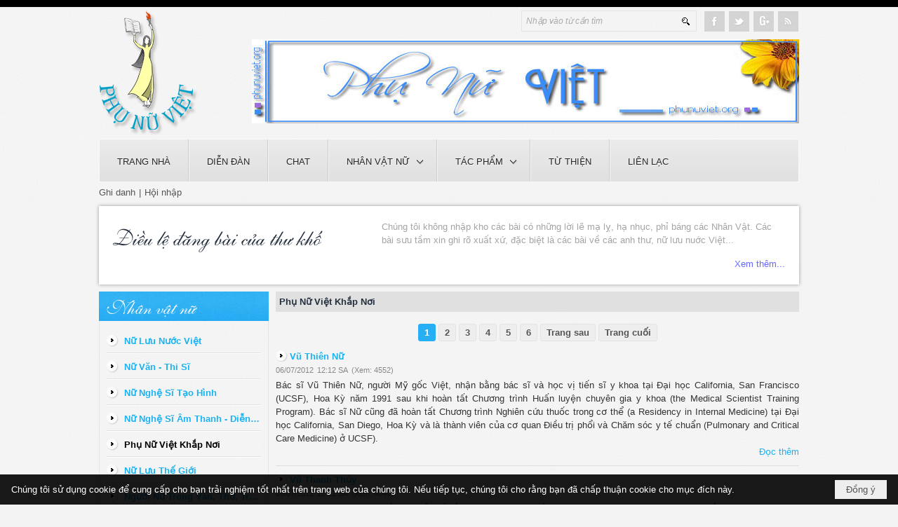

--- FILE ---
content_type: text/html; charset=utf-8
request_url: https://phunuviet.org/p112/phu-nu-viet-khap-noi
body_size: 11301
content:
<!DOCTYPE html><html lang="vi-VN" data-culture="vi-VN" itemscope itemtype="http://schema.org/WebPage"><head><title>Phụ Nữ Việt Khắp Nơi - Trang 1 - Phụ Nữ Việt</title><meta http-equiv="Content-Type" content="text/html; charset=utf-8"><meta name="viewport" content="width=device-width, initial-scale=1.0, maximum-scale=5"><meta name="format-detection" content="telephone=no"><link href="/content/themes/owner/phunuviet_org/css/BQDmAIugiqr0Rd3WP4wpsTw-tjQ_jCmxPD62NKBbDDUimoM5.fcss" rel="preload" as="style"><link href="/content/themes/owner/phunuviet_org/css/CgA_AsdHZ0McIwewSdCz7kLLNaFJ0LPuQss1of7z3rm8LeXW.fcss" rel="preload" as="style"><link href="/content/themes/owner/phunuviet_org/browser/AwBSAIGK-lHQTiXDxF1DZbDoO1vEXUNlsOg7W-62CQw98Vuk.fcss" rel="preload" as="style"><link href="/content/themes/owner/phunuviet_org/css/BQDmAIugiqr0Rd3WP4wpsTw-tjQ_jCmxPD62NKBbDDUimoM5.fcss" rel="stylesheet" type="text/css"><link href="/content/themes/owner/phunuviet_org/css/CgA_AsdHZ0McIwewSdCz7kLLNaFJ0LPuQss1of7z3rm8LeXW.fcss" rel="stylesheet" type="text/css"><link href="/content/themes/owner/phunuviet_org/browser/AwBSAIGK-lHQTiXDxF1DZbDoO1vEXUNlsOg7W-62CQw98Vuk.fcss" rel="stylesheet" type="text/css"><noscript><link type="text/css" rel="stylesheet" href="/content/themes/owner/phunuviet_org/css/AQAmAINPjKIJW47QTE4han0uQxpMTiFqfS5DGoNPjKIJW47Q.fcss"></noscript><link rel="canonical" href="https://phunuviet.org/p112/1/phu-nu-viet-khap-noi"><link rel="icon" sizes="192x192" href="https://phunuviet.org/images/file/t9dyh73a0wgBAkxg/phunuviet-logo-add-home-screen-144x144.png"><link rel="icon" sizes="128x128" href="https://phunuviet.org/images/file/t9dyh73a0wgBAkxg/w150/phunuviet-logo-add-home-screen-144x144.png"><link rel="apple-touch-icon" href="https://phunuviet.org/images/file/t9dyh73a0wgBAkxg/phunuviet-logo-add-home-screen-144x144.png"><link rel="apple-touch-icon" sizes="76x76" href="https://phunuviet.org/images/file/t9dyh73a0wgBAkxg/w100/phunuviet-logo-add-home-screen-144x144.png"><link rel="apple-touch-icon" sizes="120x120" href="https://phunuviet.org/images/file/t9dyh73a0wgBAkxg/w150/phunuviet-logo-add-home-screen-144x144.png"><link rel="apple-touch-icon" sizes="152x152" href="https://phunuviet.org/images/file/t9dyh73a0wgBAkxg/phunuviet-logo-add-home-screen-144x144.png"><meta name="apple-mobile-web-app-title" content="Phụ&#32;Nữ&#32;Việt"><meta name="application-name" content="Phụ&#32;Nữ&#32;Việt"><link rel="shortcut icon" type="image/x-icon" href="https://phunuviet.org/images/file/mVAth73a0wgBAmMb/favicon.png"><script id="script_loader_init">document.cookie='fn_screen='+window.innerWidth+'x'+window.innerHeight+'; path=/';if(!$)var _$=[],_$$=[],$=function(f){_$.push(f)},js_loader=function(f){_$$.push(f)}</script><script>(function(){var l=window.language,a={"message":"Thông báo","ok":"Đồng ý","cancel":"Hủy lệnh","close":"Đóng lại","enable_cookie":"Trình duyệt của bạn đã tắt cookie. Hãy chắc chắn rằng cookie được bật và thử lại.","":""};if(!l){l=window.language={}}for(var n in a){if(!l[n])l[n]=a[n]}})()</script><style>.nw_qrcode { position: absolute; right: 0; top: -5px;}
.nw_post_detail .pd_header { padding-right: 130px; min-height: 125px; position: relative;}.visible-mobile{ display: none !important}.visible-tablet{ display: none !important}.visible-classic{ display: none !important}</style></head><body class="lang_vi  css_device_Modern"><div id="meta_publisher" itemprop="publisher" itemscope itemtype="https://schema.org/Organization"><div itemprop="logo" itemscope itemtype="https://schema.org/ImageObject"><meta itemprop="url" content="https://www.phunuviet.org/images/file/EzOxoJ3Q0wgBAC59/phu-nu-viet-banner-120.jpg"><meta itemprop="width" content="780"><meta itemprop="height" content="120"></div><meta itemprop="name" content="Phụ&#32;Nữ&#32;Việt"><meta itemprop="url" content="https://www.phunuviet.org/"></div><div class="bg_body_head"><div></div></div><div class="bg_body"><div id="nw_root" class="nw_root"><div class="nw_lym_area nw_lym_container"><div class="nw_lym_row show_in_mobile&#32;col-no-padding" data-name="show_in_mobile" id="nwwg_17" data-wid="17"><div class="nw_lym_area"><div class="nw_lym_row" data-name="Row" id="nwwg_39" data-wid="39"><div class="nw_lym_content"><div class="nw_widget" data-name="BANNER" id="nwwg_61" data-wid="61"><div class="nw_boxing_padding nw_adspot nw_ver_adspotgroup" id="adspotgroup_id__61"><div class="nw_ver_adspotgroup_h"><div id="adspot_id__5"><div class="nw_async noscript" data-type="adspot" data-src="/banner/5/636081352170721990/635230020230823001"><noscript><iframe title="adv" class="adspot_iframe" src="/banner/5/636081352170721990/635230020230823001" style="border:0"></iframe></noscript></div><div class="clear"></div></div></div></div></div><div class="clear"></div></div></div><div class="nw_lym_row" data-name="Row" id="nwwg_57" data-wid="57"><div class="nw_lym_content"><div class="nw_widget" data-name="SEARCH" id="mobile-search" data-wid="58"><div class="nw_boxing_padding"><div class="nw_search"><form action="/search" method="get"><input type="hidden" value="L3AxMTIvcGh1LW51LXZpZXQta2hhcC1ub2k" name="r" > <input id="search_k" name="k" maxlength="48" class="textbox nw_search_txt" type="text" placeholder="Nhập vào từ cần tìm" > <input class="button nw_search_btn" type="submit" value="Tìm kiếm" > <label for="search_k" style="position: absolute; top: -5000px; left: -5000px; z-index:-1">Search</label><div class="clear"></div></form></div></div></div><div class="nw_widget" data-name="MOBILE&#32;MENU" id="nwwg_59" data-wid="59"><div class="nw_menu_mobile"><button aria-label="Open Menu" class="nw_menu_mobile_button nw_menu_mobile_button_collapse" id="KH8ZVkZu01FV" aria-expanded="false"><span class="icon-bar"></span><span class="icon-bar"></span><span class="icon-bar"></span></button><div class="nw_boxing_padding nw_menu_container nw_menu_root" aria-labelledby="KH8ZVkZu01FV"><ul class="ulMenu ulMenu_0"><li class="liMenu liMenuFirst"><a tabindex="0" class="aMenu" href="/" title="TRANG NHÀ"><span class="nw_menu_text">TRANG NHÀ</span></a></li><li class="liMenu"><a tabindex="0" class="aMenu" href="http://forum.phunuviet.org" target="_self" title="DIỄN ĐÀN"><span class="nw_menu_text">DIỄN ĐÀN</span></a></li><li class="liMenu"><a tabindex="0" class="aMenu" href="/p103/chat" title="CHAT"><span class="nw_menu_text">CHAT</span></a></li><li class="liMenu liMenuHasChild liMenuHasActive liMenuHold"><a tabindex="0" class="aMenu" href="/p104/nhan-vat-nu" title="NHÂN VẬT NỮ" role="button" aria-expanded="false" id="aFKu0GMcM6YM"><span class="nw_menu_btn"></span><span class="nw_menu_text">NHÂN VẬT NỮ</span></a><ul class="ulMenu ulMenu_1 ulMenuHasActive" aria-hidden="true" aria-labelledby="aFKu0GMcM6YM"><li class="liMenu liMenuFirst"><a tabindex="-1" class="aMenu" href="/p108/nu-luu-nuoc-viet" title="Nữ Lưu Nước Việt"><span class="nw_menu_text">Nữ Lưu Nước Việt</span></a></li><li class="liMenu"><a tabindex="-1" class="aMenu" href="/p109/nu-van-thi-si" title="Nữ Văn - Thi Sĩ"><span class="nw_menu_text">Nữ Văn - Thi Sĩ</span></a></li><li class="liMenu"><a tabindex="-1" class="aMenu" href="/p110/nu-nghe-si-tao-hinh" title="Nữ Nghệ Sĩ Tạo Hình"><span class="nw_menu_text">Nữ Nghệ Sĩ Tạo Hình</span></a></li><li class="liMenu"><a tabindex="-1" class="aMenu" href="/p111/nu-nghe-si-am-thanh-dien-xuat" title="Nữ Nghệ Sĩ Âm Thanh - Diễn Xuất"><span class="nw_menu_text">Nữ Nghệ Sĩ Âm Thanh - Diễn Xuất</span></a></li><li class="liMenu liMenuActive"><a tabindex="-1" class="aMenu" href="/p112/phu-nu-viet-khap-noi" title="Phụ Nữ Việt Khắp Nơi"><span class="nw_menu_text">Phụ Nữ Việt Khắp Nơi</span></a></li><li class="liMenu"><a tabindex="-1" class="aMenu" href="/p113/nu-luu-the-gioi" title="Nữ Lưu Thế Giới"><span class="nw_menu_text">Nữ Lưu Thế Giới</span></a></li><li class="liMenu liMenuLast"><a tabindex="-1" class="aMenu" href="/p114/nguoi-nu-trong-van-tho-truyen-thuyet-" title="Người Nữ Trong Văn, Thơ, Truyền Thuyết...."><span class="nw_menu_text">Người Nữ Trong Văn, Thơ, Truyền Thuyết....</span></a></li></ul></li><li class="liMenu liMenuHasChild"><a tabindex="0" class="aMenu" href="/p105/tac-pham" title="TÁC PHẨM" role="button" aria-expanded="false" id="O6VoXjQtxnCz"><span class="nw_menu_btn"></span><span class="nw_menu_text">TÁC PHẨM</span></a><ul class="ulMenu ulMenu_1" aria-hidden="true" aria-labelledby="O6VoXjQtxnCz"><li class="liMenu liMenuFirst liMenuLast"><a tabindex="-1" class="aMenu" href="/p115/dieu-le-dang-bai" title="Điều Lệ Đăng Bài"><span class="nw_menu_text">Điều Lệ Đăng Bài</span></a></li></ul></li><li class="liMenu"><a tabindex="0" class="aMenu" href="/p106/tu-thien" title="TỪ THIỆN"><span class="nw_menu_text">TỪ THIỆN</span></a></li><li class="liMenu liMenuLast"><a tabindex="0" class="aMenu" href="/p107/lien-lac" title="LIÊN LẠC"><span class="nw_menu_text">LIÊN LẠC</span></a></li></ul><div class="clear"></div></div></div></div><div class="clear"></div></div></div><div class="clear"></div></div><div class="clear"></div></div><div class="nw_lym_row show_in_pc" data-name="show_in_pc" id="nwwg_38" data-wid="38"><div class="nw_lym_area"><div class="nw_lym_row" data-name="Row" id="nwwg_40" data-wid="40"><div class="nw_lym_content"><div class="nw_widget" style="float:&#32;left;&#32;clear:&#32;left;" data-name="LOGO" id="nwwg_42" data-wid="42"><div class="nw_boxing_padding nw_adspot nw_ver_adspotgroup" id="adspotgroup_id__42"><div class="nw_ver_adspotgroup_h"><div id="adspot_id__3"><div class="nw_async noscript" data-type="adspot" data-src="/banner/3/636081348047761534/635230020230823001"><noscript><iframe title="adv" class="adspot_iframe" src="/banner/3/636081348047761534/635230020230823001" style="border:0"></iframe></noscript></div><div class="clear"></div></div></div></div></div><div class="nw_widget" style="float:&#32;right;&#32;clear:&#32;right;&#32;padding-top:&#32;5px;" data-name="SOCIAL" id="nwwg_44" data-wid="44"><div class="nw_boxing_padding nw_adspot nw_ver_adspotgroup" id="adspotgroup_id__44"><div class="nw_ver_adspotgroup_h"><div id="adspot_id__2"><div class="nw_async noscript" data-type="adspot" data-src="/banner/2/636092484399852867/635230020230823001"><noscript><iframe title="adv" class="adspot_iframe" src="/banner/2/636092484399852867/635230020230823001" style="border:0"></iframe></noscript></div><div class="clear"></div></div></div></div></div><div class="nw_widget" style="float:&#32;right;&#32;margin-right:&#32;10px;&#32;&#32;padding-top:&#32;5px;&#32;min-width:&#32;250px;" data-name="SEARCH" id="nwwg_43" data-wid="43"><div class="nw_boxing_padding"><div class="nw_search"><form action="/search" method="get"><input type="hidden" value="L3AxMTIvcGh1LW51LXZpZXQta2hhcC1ub2k" name="r" > <input id="search_k" name="k" maxlength="48" class="textbox nw_search_txt" type="text" placeholder="Nhập vào từ cần tìm" > <input class="button nw_search_btn" type="submit" value="Tìm kiếm" > <label for="search_k" style="position: absolute; top: -5000px; left: -5000px; z-index:-1">Search</label><div class="clear"></div></form></div></div></div><div class="nw_widget" style="float:&#32;right;&#32;clear:&#32;right;" data-name="BANNER" id="nwwg_45" data-wid="45"><div class="nw_boxing_padding nw_adspot nw_ver_adspotgroup" id="adspotgroup_id__45"><div class="nw_ver_adspotgroup_h"><div id="adspot_id__5"><div class="nw_async noscript" data-type="adspot" data-src="/banner/5/636081352170721990/635230020230823001"><noscript><iframe title="adv" class="adspot_iframe" src="/banner/5/636081352170721990/635230020230823001" style="border:0"></iframe></noscript></div><div class="clear"></div></div></div></div></div><div class="clear"></div></div></div><div class="nw_lym_row" data-name="Row" id="nwwg_41" data-wid="41"><div class="nw_lym_content"><div class="nw_widget" data-name="TOP&#32;MENU" id="nwwg_34" data-wid="34"><div class="nw_menu_horizontal nw_menu_popup"><div class="nw_boxing_padding nw_menu_container nw_menu_root"><ul class="ulMenu ulMenu_0"><li class="liMenu liMenuFirst"><a tabindex="0" class="aMenu" href="/" title="TRANG NHÀ"><span class="nw_menu_text">TRANG NHÀ</span></a></li><li class="liMenu"><a tabindex="0" class="aMenu" href="http://forum.phunuviet.org" target="_self" title="DIỄN ĐÀN"><span class="nw_menu_text">DIỄN ĐÀN</span></a></li><li class="liMenu"><a tabindex="0" class="aMenu" href="/p103/chat" title="CHAT"><span class="nw_menu_text">CHAT</span></a></li><li class="liMenu liMenuHasChild liMenuHasActive liMenuHold"><a tabindex="0" class="aMenu" href="/p104/nhan-vat-nu" title="NHÂN VẬT NỮ" role="button" aria-expanded="false" id="DpmlT00nwEMm"><span class="nw_menu_btn"></span><span class="nw_menu_text">NHÂN VẬT NỮ</span></a><ul class="ulMenu ulMenu_1 ulMenuHasActive" aria-hidden="true" aria-labelledby="DpmlT00nwEMm"><li class="liMenu liMenuFirst"><a tabindex="-1" class="aMenu" href="/p108/nu-luu-nuoc-viet" title="Nữ Lưu Nước Việt"><span class="nw_menu_text">Nữ Lưu Nước Việt</span></a></li><li class="liMenu"><a tabindex="-1" class="aMenu" href="/p109/nu-van-thi-si" title="Nữ Văn - Thi Sĩ"><span class="nw_menu_text">Nữ Văn - Thi Sĩ</span></a></li><li class="liMenu"><a tabindex="-1" class="aMenu" href="/p110/nu-nghe-si-tao-hinh" title="Nữ Nghệ Sĩ Tạo Hình"><span class="nw_menu_text">Nữ Nghệ Sĩ Tạo Hình</span></a></li><li class="liMenu"><a tabindex="-1" class="aMenu" href="/p111/nu-nghe-si-am-thanh-dien-xuat" title="Nữ Nghệ Sĩ Âm Thanh - Diễn Xuất"><span class="nw_menu_text">Nữ Nghệ Sĩ Âm Thanh - Diễn Xuất</span></a></li><li class="liMenu liMenuActive"><a tabindex="-1" class="aMenu" href="/p112/phu-nu-viet-khap-noi" title="Phụ Nữ Việt Khắp Nơi"><span class="nw_menu_text">Phụ Nữ Việt Khắp Nơi</span></a></li><li class="liMenu"><a tabindex="-1" class="aMenu" href="/p113/nu-luu-the-gioi" title="Nữ Lưu Thế Giới"><span class="nw_menu_text">Nữ Lưu Thế Giới</span></a></li><li class="liMenu liMenuLast"><a tabindex="-1" class="aMenu" href="/p114/nguoi-nu-trong-van-tho-truyen-thuyet-" title="Người Nữ Trong Văn, Thơ, Truyền Thuyết...."><span class="nw_menu_text">Người Nữ Trong Văn, Thơ, Truyền Thuyết....</span></a></li></ul></li><li class="liMenu liMenuHasChild"><a tabindex="0" class="aMenu" href="/p105/tac-pham" title="TÁC PHẨM" role="button" aria-expanded="false" id="wDsE2kdWyYhG"><span class="nw_menu_btn"></span><span class="nw_menu_text">TÁC PHẨM</span></a><ul class="ulMenu ulMenu_1" aria-hidden="true" aria-labelledby="wDsE2kdWyYhG"><li class="liMenu liMenuFirst liMenuLast"><a tabindex="-1" class="aMenu" href="/p115/dieu-le-dang-bai" title="Điều Lệ Đăng Bài"><span class="nw_menu_text">Điều Lệ Đăng Bài</span></a></li></ul></li><li class="liMenu"><a tabindex="0" class="aMenu" href="/p106/tu-thien" title="TỪ THIỆN"><span class="nw_menu_text">TỪ THIỆN</span></a></li><li class="liMenu liMenuLast"><a tabindex="0" class="aMenu" href="/p107/lien-lac" title="LIÊN LẠC"><span class="nw_menu_text">LIÊN LẠC</span></a></li></ul><div class="clear"></div></div></div></div><div class="clear"></div></div></div><div class="clear"></div></div><div class="clear"></div></div><div class="nw_lym_row" style="padding-top:&#32;5px;" data-name="Top" id="nwwg_37" data-wid="37"><div class="nw_lym_area"><div class="nw_lym_row" data-name="Row" id="nwwg_46" data-wid="46"><div class="nw_lym_content"><div class="nw_widget nw_login" style="float:&#32;left;" data-name="LOGIN" id="nwwg_60" data-wid="60"><span class="div_user"><a href="/user/register/L3AxMTIvcGh1LW51LXZpZXQta2hhcC1ub2k" target="_self">Ghi danh</a></span><span class="div_user_sep"></span><span class="div_user"><a href="/login/L3AxMTIvcGh1LW51LXZpZXQta2hhcC1ub2k" target="_self">Hội nhập</a></span></div><div class="nw_widget show_in_mobile" style="float:&#32;right;" data-name="SOCIAL" id="nwwg_62" data-wid="62"><div class="nw_boxing_padding nw_adspot nw_ver_adspotgroup" id="adspotgroup_id__62"><div class="nw_ver_adspotgroup_h"><div id="adspot_id__2"><div class="nw_async noscript" data-type="adspot" data-src="/banner/2/636092484399852867/635230020230823001"><noscript><iframe title="adv" class="adspot_iframe" src="/banner/2/636092484399852867/635230020230823001" style="border:0"></iframe></noscript></div><div class="clear"></div></div></div></div></div><div class="clear"></div></div></div><div class="nw_lym_row" data-name="Row" id="nwwg_109" data-wid="109"><div class="nw_lym_content"><div class="nw_widget nw_advs_top" style="margin-top:&#32;10px;" data-name="ADVS&#32;SCROLL" id="nwwg_110" data-wid="110"><div class="nw_boxing_padding nw_adspot nw_random_adspotgroup" id="adspotgroup_id__110" data-effect="fade,hozscrollleft,hozscrollright,verscrolltop,verscrollbottom" data-time="900" data-duration="600" data-hover="1"><div id="adspot_id__6" class="advcurrent"><div data-type="adspot" data-src="/banner/6/636092476111852627/635230020230823001"><noscript><iframe title="adv" class="adspot_iframe" src="/banner/6/636092476111852627/635230020230823001" style="border:0"></iframe></noscript></div><div class="clear"></div></div><div id="adspot_id__7" style="display:none"><div data-type="adspot" data-src="/banner/7/636092477237316851/635230020230823001"><noscript><iframe title="adv" class="adspot_iframe" src="/banner/7/636092477237316851/635230020230823001" style="border:0"></iframe></noscript></div><div class="clear"></div></div></div></div><div class="clear"></div></div></div><div class="clear"></div></div><div class="clear"></div></div><div class="nw_lym_row region_center" style="padding-top:&#32;10px;&#32;padding-bottom:&#32;10px;" data-name="region_center" id="nwwg_36" data-wid="36"><div class="nw_lym_area"><div class="nw_lym_row with_auto" data-name="Row" id="nwwg_47" data-wid="47"><div class="nw_lym_area"><div class="nw_lym_col col-lg-3 region_hidden" data-name="Zone" id="nwwg_49" data-wid="49"><div class="nw_lym_content"><div class="nw_widget" data-name="Nhân&#32;vật&#32;nữ" id="nwwg_52" data-wid="52"><div class="nw_boxing"><div class="nw_boxing_title">Nhân vật nữ</div><div class="nw_boxing_content"><div class="nw_menu_vertical nw_menu_popup"><div class="nw_boxing_padding nw_menu_container nw_menu_root"><ul class="ulMenu ulMenu_0"><li class="liMenu liMenuFirst"><a tabindex="0" class="aMenu" href="/p108/nu-luu-nuoc-viet" title="Nữ Lưu Nước Việt"><span class="nw_menu_text">Nữ Lưu Nước Việt</span></a></li><li class="liMenu"><a tabindex="0" class="aMenu" href="/p109/nu-van-thi-si" title="Nữ Văn - Thi Sĩ"><span class="nw_menu_text">Nữ Văn - Thi Sĩ</span></a></li><li class="liMenu"><a tabindex="0" class="aMenu" href="/p110/nu-nghe-si-tao-hinh" title="Nữ Nghệ Sĩ Tạo Hình"><span class="nw_menu_text">Nữ Nghệ Sĩ Tạo Hình</span></a></li><li class="liMenu"><a tabindex="0" class="aMenu" href="/p111/nu-nghe-si-am-thanh-dien-xuat" title="Nữ Nghệ Sĩ Âm Thanh - Diễn Xuất"><span class="nw_menu_text">Nữ Nghệ Sĩ Âm Thanh - Diễn Xuất</span></a></li><li class="liMenu liMenuActive liMenuHold"><a tabindex="0" class="aMenu" href="/p112/phu-nu-viet-khap-noi" title="Phụ Nữ Việt Khắp Nơi"><span class="nw_menu_text">Phụ Nữ Việt Khắp Nơi</span></a></li><li class="liMenu"><a tabindex="0" class="aMenu" href="/p113/nu-luu-the-gioi" title="Nữ Lưu Thế Giới"><span class="nw_menu_text">Nữ Lưu Thế Giới</span></a></li><li class="liMenu liMenuLast"><a tabindex="0" class="aMenu" href="/p114/nguoi-nu-trong-van-tho-truyen-thuyet-" title="Người Nữ Trong Văn, Thơ, Truyền Thuyết...."><span class="nw_menu_text">Người Nữ Trong Văn, Thơ, Truyền Thuyết....</span></a></li></ul><div class="clear"></div></div></div></div></div></div><div class="nw_widget" data-name="Tác&#32;giả" id="nwwg_101" data-wid="101"><div class="nw_boxing"><div class="nw_boxing_title"><a title="Tác&#32;giả" href="/author/list?r=L3AxMTIvcGh1LW51LXZpZXQta2hhcC1ub2k">Tác giả</a></div><div class="nw_boxing_content"><div class="nw_cloud nw_boxing_padding"><a class="weight_7" title="Vành&#32;Khuyên" href="/author/post?a=49&amp;r=L3AxMTIvcGh1LW51LXZpZXQta2hhcC1ub2k" style="font-size:15px">Vành&#32;Khuyên</a>&#32;<a class="weight_14" title="Thái&#32;Kim&#32;Lan" href="/author/post?a=37&amp;r=L3AxMTIvcGh1LW51LXZpZXQta2hhcC1ub2k" style="font-size:22px">Thái&#32;Kim&#32;Lan</a>&#32;<a class="weight_9" title="Mai&#32;Ninh" href="/author/post?a=22&amp;r=L3AxMTIvcGh1LW51LXZpZXQta2hhcC1ub2k" style="font-size:17px">Mai&#32;Ninh</a>&#32;<a class="weight_9" title="Quế&#32;Hương" href="/author/post?a=36&amp;r=L3AxMTIvcGh1LW51LXZpZXQta2hhcC1ub2k" style="font-size:17px">Quế&#32;Hương</a>&#32;<a class="weight_7" title="Nguyễn&#32;Ngọc&#32;Tư" href="/author/post?a=26&amp;r=L3AxMTIvcGh1LW51LXZpZXQta2hhcC1ub2k" style="font-size:15px">Nguyễn&#32;Ngọc&#32;Tư</a>&#32;<a class="weight_4" title="Trần&#32;Thị&#32;Bông&#32;Giấy" href="/author/post?a=43&amp;r=L3AxMTIvcGh1LW51LXZpZXQta2hhcC1ub2k" style="font-size:12px">Trần&#32;Thị&#32;Bông&#32;Giấy</a>&#32;<a class="weight_1" title="Ngọc&#32;Anh&#32;(văn&#32;sĩ)" href="/author/post?a=25&amp;r=L3AxMTIvcGh1LW51LXZpZXQta2hhcC1ub2k" style="font-size:9px">Ngọc&#32;Anh&#32;(văn&#32;sĩ)</a>&#32;<a class="weight_15" title="Trần&#32;Mộng&#32;Tú" href="/author/post?a=42&amp;r=L3AxMTIvcGh1LW51LXZpZXQta2hhcC1ub2k" style="font-size:23px">Trần&#32;Mộng&#32;Tú</a>&#32;<a class="weight_4" title="Linh&#32;Bảo" href="/author/post?a=5&amp;r=L3AxMTIvcGh1LW51LXZpZXQta2hhcC1ub2k" style="font-size:12px">Linh&#32;Bảo</a>&#32;<a class="weight_4" title="Nguyễn&#32;Thị&#32;Thanh&#32;Bình" href="/author/post?a=31&amp;r=L3AxMTIvcGh1LW51LXZpZXQta2hhcC1ub2k" style="font-size:12px">Nguyễn&#32;Thị&#32;Thanh&#32;Bình</a>&#32;<a class="weight_20" title="Vũ&#32;Thị&#32;Thiên&#32;Thư" href="/author/post?a=1&amp;r=L3AxMTIvcGh1LW51LXZpZXQta2hhcC1ub2k" style="font-size:28px">Vũ&#32;Thị&#32;Thiên&#32;Thư</a>&#32;<a class="weight_2" title="Nguyễn&#32;Thị&#32;Long&#32;An" href="/author/post?a=28&amp;r=L3AxMTIvcGh1LW51LXZpZXQta2hhcC1ub2k" style="font-size:10px">Nguyễn&#32;Thị&#32;Long&#32;An</a>&#32;<a class="weight_12" title="Linh&#32;Vang" href="/author/post?a=3&amp;r=L3AxMTIvcGh1LW51LXZpZXQta2hhcC1ub2k" style="font-size:20px">Linh&#32;Vang</a>&#32;<a class="weight_2" title="Võ&#32;Thị&#32;Điềm&#32;Đạm" href="/author/post?a=51&amp;r=L3AxMTIvcGh1LW51LXZpZXQta2hhcC1ub2k" style="font-size:10px">Võ&#32;Thị&#32;Điềm&#32;Đạm</a>&#32;<a class="weight_4" title="Đạm&#32;Phương" href="/author/post?a=7&amp;r=L3AxMTIvcGh1LW51LXZpZXQta2hhcC1ub2k" style="font-size:12px">Đạm&#32;Phương</a>&#32;</div></div></div></div><div class="nw_widget" data-name="Từ&#32;khóa" id="nwwg_102" data-wid="102"><div class="nw_boxing"><div class="nw_boxing_title">Từ khóa</div><div class="nw_boxing_content"><div class="nw_cloud nw_boxing_padding"><a class="weight_20" title="Truyện" href="/tag/post?a=1&amp;r=L3AxMTIvcGh1LW51LXZpZXQta2hhcC1ub2k" style="font-size:28px">Truyện</a>&#32;<a class="weight_9" title="Thơ" href="/tag/post?a=5&amp;r=L3AxMTIvcGh1LW51LXZpZXQta2hhcC1ub2k" style="font-size:17px">Thơ</a>&#32;<a class="weight_7" title="Bút&#32;Ký" href="/tag/post?a=2&amp;r=L3AxMTIvcGh1LW51LXZpZXQta2hhcC1ub2k" style="font-size:15px">Bút&#32;Ký</a>&#32;<a class="weight_4" title="Ảnh" href="/tag/post?a=8&amp;r=L3AxMTIvcGh1LW51LXZpZXQta2hhcC1ub2k" style="font-size:12px">Ảnh</a>&#32;<a class="weight_4" title="Tranh" href="/tag/post?a=9&amp;r=L3AxMTIvcGh1LW51LXZpZXQta2hhcC1ub2k" style="font-size:12px">Tranh</a>&#32;<a class="weight_4" title="Tượng" href="/tag/post?a=10&amp;r=L3AxMTIvcGh1LW51LXZpZXQta2hhcC1ub2k" style="font-size:12px">Tượng</a>&#32;<a class="weight_4" title="Biên&#32;Khảo" href="/tag/post?a=4&amp;r=L3AxMTIvcGh1LW51LXZpZXQta2hhcC1ub2k" style="font-size:12px">Biên&#32;Khảo</a>&#32;<a class="weight_1" title="Kịch" href="/tag/post?a=7&amp;r=L3AxMTIvcGh1LW51LXZpZXQta2hhcC1ub2k" style="font-size:9px">Kịch</a>&#32;<a class="weight_1" title="Dịch" href="/tag/post?a=6&amp;r=L3AxMTIvcGh1LW51LXZpZXQta2hhcC1ub2k" style="font-size:9px">Dịch</a>&#32;<a class="weight_1" title="Phê&#32;Bình&#32;&amp;&#32;Nhận&#32;Định" href="/tag/post?a=3&amp;r=L3AxMTIvcGh1LW51LXZpZXQta2hhcC1ub2k" style="font-size:9px">Phê&#32;Bình&#32;&amp;&#32;Nhận&#32;Định</a>&#32;</div></div></div></div><div class="nw_widget" data-name="Khách&#32;Thăm&#32;Viếng" id="nwwg_54" data-wid="54"><div class="nw_boxing"><div class="nw_boxing_title">Khách Thăm Viếng</div><div class="nw_boxing_content"><div class="nw_boxing_padding"><div class="nw_analytics_visitor">86,407 </div></div></div></div></div><div class="clear"></div></div></div><div class="nw_lym_col col-lg-9 with_auto" data-name="Zone" id="nwwg_50" data-wid="50"><div class="nw_lym_content"><div class="nw_widget" style="padding-bottom:&#32;10px;" data-name="NAVIGATOR" id="nwwg_53" data-wid="53"><div class="nw_navigator" role="navigation" aria-label="NAVIGATOR"><ul class="ulNav"><li class="liNav liHome"><a class="aNav" href="/"><span class="aNavText">Trang nhà</span></a></li><li class="liSeperator">›</li><li class="liNav liNavFirst"><a class="aNav" href="/p104/nhan-vat-nu" title="NHÂN VẬT NỮ"><span class="aNavText">NHÂN VẬT NỮ</span></a></li><li class="liSeperator">›</li><li class="liNav liNavLast liNavActive"><a class="aNav" href="/p112/phu-nu-viet-khap-noi" title="Phụ Nữ Việt Khắp Nơi"><span class="aNavText">Phụ Nữ Việt Khắp Nơi</span></a></li></ul><div class="clear"></div></div></div><div class="nw_widget" data-name="Content" id="nwwg_25" data-wid="25"><a id="plist" title="plist" href="#" rel="nofollow"></a><div class="nw_post_list_container"><div class="nw_post_paging nw_post_paging_top"><div class="paging_full"><a class="pageitem pageactive" href="/p112/1/phu-nu-viet-khap-noi" title="1">1</a><a class="pageitem" href="/p112/2/phu-nu-viet-khap-noi" title="2">2</a><a class="pageitem" href="/p112/3/phu-nu-viet-khap-noi" title="3">3</a><a class="pageitem" href="/p112/4/phu-nu-viet-khap-noi" title="4">4</a><a class="pageitem" href="/p112/5/phu-nu-viet-khap-noi" title="5">5</a><a class="pageitem" href="/p112/6/phu-nu-viet-khap-noi" title="6">6</a><a class="nextpage" href="/p112/2/phu-nu-viet-khap-noi" title="Trang sau"><span class="icon"></span><span class="text">Trang sau</span></a><a class="lastpage" href="/p112/6/phu-nu-viet-khap-noi" title="Trang cuối"><span class="icon"></span><span class="text">Trang cuối</span></a><div class="clear"></div></div></div><div class="nw_post_list"><div class="nw_post_list_brief"><div class="pl_list pl_list_col_1" role="list"><div class="pl_row pl_row_1 pl_row_first"><div class="pl_row_c"><div class="pl_col pl_col_1" style="width:100%" role="listitem"><div role="figure" itemscope itemtype="http://schema.org/Article" data-id="554" class="pl_content pl_content_first" itemref="meta_publisher mt_entitypage"><div class="pl_title"><h2 itemprop="name headline"><a itemprop="url" target="_self" title="Vũ Thiên Nữ" class="pl_atitle" href="/p112a554/vu-thien-nu">Vũ Thiên Nữ</a></h2></div><span class="pl_date">06/07/2012</span><span class="pl_time">12:12 SA</span><span class="pl_view">(Xem: 4552)</span><div class="pl_brief" itemprop="description">Bác sĩ Vũ Thiên Nữ, người Mỹ gốc Việt, nhận bằng bác sĩ và học vị tiến sĩ y khoa tại Đại học California, San Francisco (UCSF), Hoa Kỳ năm 1991 sau khi hoàn tất Chương trình Huấn luyện chuyên gia y khoa (the Medical Scientist Training Program). Bác sĩ Nữ cũng đã hoàn tất Chương trình Nghiên cứu thuốc trong cơ thể (a Residency in Internal Medicine) tại Đại học California, San Diego, Hoa Kỳ và là thành viên của cơ quan Điều trị phổi và Chăm sóc y tế chuẩn (Pulmonary and Critical Care Medicine) ở UCSF).</div><div class="pl_readmore"><a itemprop="url" target="_self" title="Vũ Thiên Nữ" href="/p112a554/vu-thien-nu"><span class="icon"></span>Đọc thêm</a></div><time itemprop="datePublished dateModified" datetime="2012-07-06"></time><div class="clear"></div></div></div></div><div class="clear"></div></div><div class="pl_row pl_row_2"><div class="pl_row_c"><div class="pl_col pl_col_1" style="width:100%" role="listitem"><div role="figure" itemscope itemtype="http://schema.org/Article" data-id="553" class="pl_content" itemref="meta_publisher mt_entitypage"><div class="pl_title"><h2 itemprop="name headline"><a itemprop="url" target="_self" title="Vũ Thanh Thủy" class="pl_atitle" href="/p112a553/vu-thanh-thuy">Vũ Thanh Thủy</a></h2></div><span class="pl_date">06/07/2012</span><span class="pl_time">12:12 SA</span><span class="pl_view">(Xem: 4046)</span><div class="pl_brief" itemprop="description">HAWAII.- Đại Hội Toàn Quốc Ký Giả Gốc Á Châu Hoa Kỳ đã kết thúc tại khách sạn Sheraton bên bờ biển Waikiki sau khi đã trao nhiều giải thưởng quan trọng cho các ký giả gốc Á Châu, trong đó có hai nhà báo Dương Phục và Vũ Thanh Thủy thuộc đài Saigon Houston Radio.</div><div class="pl_readmore"><a itemprop="url" target="_self" title="Vũ Thanh Thủy" href="/p112a553/vu-thanh-thuy"><span class="icon"></span>Đọc thêm</a></div><time itemprop="datePublished dateModified" datetime="2012-07-06"></time><div class="clear"></div></div></div></div><div class="clear"></div></div><div class="pl_row pl_row_3"><div class="pl_row_c"><div class="pl_col pl_col_1" style="width:100%" role="listitem"><div role="figure" itemscope itemtype="http://schema.org/Article" data-id="552" class="pl_content" itemref="meta_publisher mt_entitypage"><div class="pl_title"><h2 itemprop="name headline"><a itemprop="url" target="_self" title="Việt Linh" class="pl_atitle" href="/p112a552/viet-linh">Việt Linh</a></h2></div><span class="pl_date">06/07/2012</span><span class="pl_time">12:12 SA</span><span class="pl_view">(Xem: 4242)</span><div class="pl_thumbnail"><div class="pl_thumbnail_border"><a target="_self" title="Việt Linh" class="nw_image" itemprop="url" href="/p112a552/viet-linh" style="width:120px;"><img itemprop="thumbnailUrl" src="/images/file/CUpI55nX0wgBAH05/vietlinhb.jpg" title="vietlinhb" alt="vietlinhb" width="120" height="150" data-info="120,150"><div itemprop="image" itemscope itemtype="https://schema.org/ImageObject"><meta itemprop="url" content="/images/file/CUpI55nX0wgBAH05/vietlinhb.jpg"><meta itemprop="width" content="120"><meta itemprop="height" content="150"></div></a></div></div><div class="pl_brief" itemprop="description">Khi phim chạy lên hàng chữ kết thúc, khi đèn trong rạp bật sáng, khi những tràng vỗ tay vang lên ngợi ca, và khi khán giả đứng dậy chờ bứơc ra, tôi vẫn còn ngồi đó kinh ngạc, thấy mình như tơi tả - sau gần hai giờ đồng hồ xem một cuốn truyện mà mình mê thích từ nhỏ được chuyển thành phim, nhìn các hình ảnh hiếm hoi ở quê nhà từ cả thế kỷ trứơc</div><div class="pl_readmore"><a itemprop="url" target="_self" title="Việt Linh" href="/p112a552/viet-linh"><span class="icon"></span>Đọc thêm</a></div><time itemprop="datePublished dateModified" datetime="2012-07-06"></time><div class="clear"></div></div></div></div><div class="clear"></div></div><div class="pl_row pl_row_4"><div class="pl_row_c"><div class="pl_col pl_col_1" style="width:100%" role="listitem"><div role="figure" itemscope itemtype="http://schema.org/Article" data-id="551" class="pl_content" itemref="meta_publisher mt_entitypage"><div class="pl_title"><h2 itemprop="name headline"><a itemprop="url" target="_self" title="Tường Chinh" class="pl_atitle" href="/p112a551/tuong-chinh">Tường Chinh</a></h2></div><span class="pl_date">06/07/2012</span><span class="pl_time">12:12 SA</span><span class="pl_view">(Xem: 3771)</span><div class="pl_brief" itemprop="description">Tám năm trước, bước xuống phi trường L.A., Tường Chinh, một cô gái trẻ mới từ Việt Nam qua trong sự bảo lãnh của bên nội, đã hết sức lo lắng trước cuộc sống mới đang trải rộng trước mặt cô. Ông bà nội không dư giả vì cuộc sống tị nạn trên xứ người nên với số vốn thật ít ỏi mà mẹ cô trao cho khi cô rời Việt Nam, Tường Chinh đã phải vắt óc tìm mọi phương kế để có thể thực hiện được tâm nguyện của mình là học về ngành truyền thông.</div><div class="pl_readmore"><a itemprop="url" target="_self" title="Tường Chinh" href="/p112a551/tuong-chinh"><span class="icon"></span>Đọc thêm</a></div><time itemprop="datePublished dateModified" datetime="2012-07-06"></time><div class="clear"></div></div></div></div><div class="clear"></div></div><div class="pl_row pl_row_5"><div class="pl_row_c"><div class="pl_col pl_col_1" style="width:100%" role="listitem"><div role="figure" itemscope itemtype="http://schema.org/Article" data-id="550" class="pl_content" itemref="meta_publisher mt_entitypage"><div class="pl_title"><h2 itemprop="name headline"><a itemprop="url" target="_self" title="Trùng Quang" class="pl_atitle" href="/p112a550/trung-quang">Trùng Quang</a></h2></div><span class="pl_date">06/07/2012</span><span class="pl_time">12:12 SA</span><span class="pl_view">(Xem: 3976)</span><div class="pl_brief" itemprop="description">San Jose (Tin và ảnh Hạnh Dương) -- Cụ bà Trùng Quang 93 tuổi, người Mỹ gốc Việt là cư dân thành phố San Jose, vừa được Hội Đồng Giám Sát của Thành phố và Quận hạt San Francisco trao tặng Bằng Vinh Danh vì các đóng góp của bà cho nền văn hóa, văn chương Việt Nam Hải Ngoại cũng như từng là nhà hoạt động thăng tiến phụ nữ Việt Nam.</div><div class="pl_readmore"><a itemprop="url" target="_self" title="Trùng Quang" href="/p112a550/trung-quang"><span class="icon"></span>Đọc thêm</a></div><time itemprop="datePublished dateModified" datetime="2012-07-06"></time><div class="clear"></div></div></div></div><div class="clear"></div></div><div class="pl_row pl_row_6"><div class="pl_row_c"><div class="pl_col pl_col_1" style="width:100%" role="listitem"><div role="figure" itemscope itemtype="http://schema.org/Article" data-id="549" class="pl_content" itemref="meta_publisher mt_entitypage"><div class="pl_title"><h2 itemprop="name headline"><a itemprop="url" target="_self" title="Trần Mỹ Vân" class="pl_atitle" href="/p112a549/tran-my-van">Trần Mỹ Vân</a></h2></div><span class="pl_date">06/07/2012</span><span class="pl_time">12:12 SA</span><span class="pl_view">(Xem: 3748)</span><div class="pl_thumbnail"><div class="pl_thumbnail_border"><a target="_self" title="Trần Mỹ Vân" class="nw_image" itemprop="url" href="/p112a549/tran-my-van" style="width:120px;"><img itemprop="thumbnailUrl" src="/images/file/i8pL5pnX0wgBAJs-/my-vantran.jpg" title="my-vantran" alt="my-vantran" width="120" height="158" data-info="92,121"><div itemprop="image" itemscope itemtype="https://schema.org/ImageObject"><meta itemprop="url" content="/images/file/i8pL5pnX0wgBAJs-/my-vantran.jpg"><meta itemprop="width" content="120"><meta itemprop="height" content="158"></div></a></div></div><div class="pl_brief" itemprop="description">Khách mời của Kerry chính là chị Trần Mỹ Vân, một trí thức và cũng là một trong những người Việt nam đầu tiên được vào quốc tịch Úc.

Hôm nay chị sẽ giải thích lý do tại sao chị đến nước Úc cách đây khoảng 30 năm ...Và kể từ đó cuộc đời chị đã thay đổi ra sao.

Phần đối thoại được ghi âm giữa Trần Mỹ Vân và Kerry Straight</div><div class="pl_readmore"><a itemprop="url" target="_self" title="Trần Mỹ Vân" href="/p112a549/tran-my-van"><span class="icon"></span>Đọc thêm</a></div><time itemprop="datePublished dateModified" datetime="2012-07-06"></time><div class="clear"></div></div></div></div><div class="clear"></div></div><div class="pl_row pl_row_7"><div class="pl_row_c"><div class="pl_col pl_col_1" style="width:100%" role="listitem"><div role="figure" itemscope itemtype="http://schema.org/Article" data-id="548" class="pl_content" itemref="meta_publisher mt_entitypage"><div class="pl_title"><h2 itemprop="name headline"><a itemprop="url" target="_self" title="Thúy Vũ" class="pl_atitle" href="/p112a548/thuy-vu">Thúy Vũ</a></h2></div><span class="pl_date">06/07/2012</span><span class="pl_time">12:12 SA</span><span class="pl_view">(Xem: 3627)</span><div class="pl_thumbnail"><div class="pl_thumbnail_border"><a target="_self" title="Thúy Vũ" class="nw_image" itemprop="url" href="/p112a548/thuy-vu" style="width:120px;"><img itemprop="thumbnailUrl" src="/images/file/1LQA55nX0wgBAFhQ/w150/talent-thuy-vu.jpg" title="talent-thuy-vu" alt="talent-thuy-vu" width="120" height="165" data-info="200,275"><div itemprop="image" itemscope itemtype="https://schema.org/ImageObject"><meta itemprop="url" content="/images/file/1LQA55nX0wgBAFhQ/w150/talent-thuy-vu.jpg"><meta itemprop="width" content="120"><meta itemprop="height" content="165"></div></a></div></div><div class="pl_brief" itemprop="description">Tốt nghiệp Đại Học Berkeley, California
Hiện là điều hợp viên Đài ABC vùng Bắc California</div><div class="pl_readmore"><a itemprop="url" target="_self" title="Thúy Vũ" href="/p112a548/thuy-vu"><span class="icon"></span>Đọc thêm</a></div><time itemprop="datePublished dateModified" datetime="2012-07-06"></time><div class="clear"></div></div></div></div><div class="clear"></div></div><div class="pl_row pl_row_8"><div class="pl_row_c"><div class="pl_col pl_col_1" style="width:100%" role="listitem"><div role="figure" itemscope itemtype="http://schema.org/Article" data-id="547" class="pl_content" itemref="meta_publisher mt_entitypage"><div class="pl_title"><h2 itemprop="name headline"><a itemprop="url" target="_self" title="Thiennga K. Nguyen" class="pl_atitle" href="/p112a547/thiennga-k-nguyen">Thiennga K. Nguyen</a></h2></div><span class="pl_date">06/07/2012</span><span class="pl_time">12:12 SA</span><span class="pl_view">(Xem: 3926)</span><div class="pl_brief" itemprop="description">Các nhà nghiên cứu tại Đại học Y khoa Pennsylvania mới đây đã cô lập được một nguồn mới của tế bào gốc ở người trưởng thành mà điều này cho thấy có một tiềm năng giúp phân biệt được trong vài loại tế bào.</div><div class="pl_readmore"><a itemprop="url" target="_self" title="Thiennga K. Nguyen" href="/p112a547/thiennga-k-nguyen"><span class="icon"></span>Đọc thêm</a></div><time itemprop="datePublished dateModified" datetime="2012-07-06"></time><div class="clear"></div></div></div></div><div class="clear"></div></div><div class="pl_row pl_row_9"><div class="pl_row_c"><div class="pl_col pl_col_1" style="width:100%" role="listitem"><div role="figure" itemscope itemtype="http://schema.org/Article" data-id="546" class="pl_content" itemref="meta_publisher mt_entitypage"><div class="pl_title"><h2 itemprop="name headline"><a itemprop="url" target="_self" title="Stephanie Đinh" class="pl_atitle" href="/p112a546/stephanie-dinh">Stephanie Đinh</a></h2></div><span class="pl_date">06/07/2012</span><span class="pl_time">12:12 SA</span><span class="pl_view">(Xem: 3814)</span><div class="pl_brief" itemprop="description">WESTMINSTER, California - Sẽ không còn một văn hóa ẩm thực như ngày xưa, khi những người Việt Nam đầu tiên đặt chân đến California. Đã qua rồi thời kỳ chắt chiu từng đồng cho những ngày “rainy days.” Khi cộng đồng Việt Nam bắt đầu giàu có và thành đạt, khi một thế hệ những người trẻ sinh ra, lớn lên và thành tài tại Hoa Kỳ, ẩm thực Việt Nam bắt đầu trưởng thành trong một ý nghĩa mới, hiện đại hơn, và toàn diện hơn.</div><div class="pl_readmore"><a itemprop="url" target="_self" title="Stephanie Đinh" href="/p112a546/stephanie-dinh"><span class="icon"></span>Đọc thêm</a></div><time itemprop="datePublished dateModified" datetime="2012-07-06"></time><div class="clear"></div></div></div></div><div class="clear"></div></div><div class="pl_row pl_row_10 pl_row_last"><div class="pl_row_c"><div class="pl_col pl_col_1" style="width:100%" role="listitem"><div role="figure" itemscope itemtype="http://schema.org/Article" data-id="545" class="pl_content" itemref="meta_publisher mt_entitypage"><div class="pl_title"><h2 itemprop="name headline"><a itemprop="url" target="_self" title="Siu Tạ" class="pl_atitle" href="/p112a545/siu-ta">Siu Tạ</a></h2></div><span class="pl_date">06/07/2012</span><span class="pl_time">12:12 SA</span><span class="pl_view">(Xem: 3549)</span><div class="pl_brief" itemprop="description">Siu Tạ, đến từ Toronta, Canada, đang là một khuôn mặt đầy triển vọng đến với ViFF qua hai cuốn phim ngắn Urge (2000) và Waltz (2004). Cô gái mang hai dòng máu Việt Hoa sanh tại Việt Nam, cùng gia đình sang Toronto, Cadana năm lên 7 tuổi. Siu Tạ đã hoàn tất văn bằng cử nhân về nghệ thuật và lịch sử, cô học thêm 2 năm về diễn xuất tại</div><div class="pl_readmore"><a itemprop="url" target="_self" title="Siu Tạ" href="/p112a545/siu-ta"><span class="icon"></span>Đọc thêm</a></div><time itemprop="datePublished dateModified" datetime="2012-07-06"></time><div class="clear"></div></div></div></div><div class="clear"></div></div></div></div></div><div class="nw_post_paging nw_post_paging_bottom"><div class="paging_full"><a class="pageitem pageactive" href="/p112/1/phu-nu-viet-khap-noi" title="1">1</a><a class="pageitem" href="/p112/2/phu-nu-viet-khap-noi" title="2">2</a><a class="pageitem" href="/p112/3/phu-nu-viet-khap-noi" title="3">3</a><a class="pageitem" href="/p112/4/phu-nu-viet-khap-noi" title="4">4</a><a class="pageitem" href="/p112/5/phu-nu-viet-khap-noi" title="5">5</a><a class="pageitem" href="/p112/6/phu-nu-viet-khap-noi" title="6">6</a><a class="nextpage" href="/p112/2/phu-nu-viet-khap-noi" title="Trang sau"><span class="icon"></span><span class="text">Trang sau</span></a><a class="lastpage" href="/p112/6/phu-nu-viet-khap-noi" title="Trang cuối"><span class="icon"></span><span class="text">Trang cuối</span></a><div class="clear"></div></div></div></div></div><div class="clear"></div></div></div><div class="clear"></div></div><div class="clear"></div></div><div class="clear"></div></div><div class="clear"></div></div><div class="nw_lym_row region_footer" data-name="region_footer" id="nwwg_35" data-wid="35"><div class="nw_lym_area"><div class="nw_lym_row" data-name="Row" id="nwwg_48" data-wid="48"><div class="nw_lym_content"><div class="nw_widget nw_menubottom" data-name="MENU&#32;BOTTOM" id="nwwg_55" data-wid="55"><div class="nw_menu_horizontal nw_menu_popup"><div class="nw_boxing_padding nw_menu_container nw_menu_root"><ul class="ulMenu ulMenu_0"><li class="liMenu liMenuFirst"><a tabindex="0" class="aMenu" href="http://forum.phunuviet.org" target="_blank" title="DIỄN ĐÀN"><span class="nw_menu_text">DIỄN ĐÀN</span></a></li><li class="liMenu"><a tabindex="0" class="aMenu" href="/p104/" target="_self" title="NHÂN VẬT NỮ"><span class="nw_menu_text">NHÂN VẬT NỮ</span></a></li><li class="liMenu"><a tabindex="0" class="aMenu" href="/p105/" target="_self" title="TÁC PHẨM"><span class="nw_menu_text">TÁC PHẨM</span></a></li><li class="liMenu"><a tabindex="0" class="aMenu" href="/p106/" target="_self" title="TỪ THIỆN"><span class="nw_menu_text">TỪ THIỆN</span></a></li><li class="liMenu liMenuLast"><a tabindex="0" class="aMenu" href="/p107/" target="_self" title="LIÊN LẠC"><span class="nw_menu_text">LIÊN LẠC</span></a></li></ul><div class="clear"></div></div></div></div><div class="nw_widget nw_copyr" data-name="COPYRIGHT" id="nwwg_56" data-wid="56"><div class="copyright_bar"><div class="copyright_nav">Copyright &copy; 2026 <a target="_blank" title="phunuviet.org" href="/">phunuviet.org</a>&nbsp;All rights reserved <a target="_blank" title="www.vnvn.net" href="http://www.vnvn.net"><img src="/images/site/powered-by-vnvn.png" width="128" height="20" title="VNVN System" alt="VNVN System"></a></div></div></div><div class="nw_widget" data-name="BACK&#32;TO&#32;TOP" id="nwwg_96" data-wid="96"><div class="nw_boxing_padding nw_adspot nw_ver_adspotgroup" id="adspotgroup_id__96"><div class="nw_ver_adspotgroup_h"><div id="adspot_id__1"><div class="nw_async noscript" data-type="adspot" data-src="/banner/1/636081345037198246/635230020230823001"><noscript><iframe title="adv" class="adspot_iframe" src="/banner/1/636081345037198246/635230020230823001" style="border:0"></iframe></noscript></div><div class="clear"></div></div></div></div></div><div class="clear"></div></div></div><div class="clear"></div></div><div class="clear"></div></div><div class="clear"></div></div><div class="clear"></div></div><script>$(function(){(function(i,s,o,g,r,a,m){i['GoogleAnalyticsObject']=r;i[r]=i[r]||function(){(i[r].q=i[r].q||[]).push(arguments)},i[r].l=1*new Date();a=s.createElement(o),m=s.getElementsByTagName(o)[0];a.async=!0;a.src=g;m.parentNode.insertBefore(a,m)})(window,document,'script','//www.google-analytics.com/analytics.js','ga');ga('create','UA-228784330-3','auto');ga('require', 'displayfeatures');ga('send','pageview',{'page':'/p112/1/phu-nu-viet-khap-noi'});});</script><noscript><img src="https://www.google-analytics.com/__utm.gif?utmwv=1&amp;utmn=843838433&amp;utmsr=-&amp;utmsc=-&amp;utmul=-&amp;utmje=0&amp;utmfl=-&amp;utmdt=-&amp;utmhn=auto&amp;utmr=-&amp;utmp=Ph%e1%bb%a5+N%e1%bb%af+Vi%e1%bb%87t+Kh%e1%ba%afp+N%c6%a1i+-+%7blang%3apage%7d+1+-+Ph%e1%bb%a5+N%e1%bb%af+Vi%e1%bb%87t&amp;utmac=UA-228784330-3&amp;utmcc=__utma%3D461381406.1250457455.1768544620444.1768544620444.1768544620444.2%3B%2B__utmb%3D461381406%3B%2B__utmc%3D461381406%3B%2B__utmz%3D461381406.1768544620444.2.2.utmccn%3D(direct)%7Cutmcsr%3D(direct)%7Cutmcmd%3D(none)%3B%2B__utmv%3D461381406.-%3B" alt="GA" style="display: none;border:none;"></noscript><script id="script_loader_end" data-event="nw.loader.nTuMpBk7er9rAxdu">(function(){var g=window,f=document,d=g.addEventListener,b=g.attachEvent;g.__$$$=[{path:"/content/themes/owner/phunuviet_org/scripts/CwBiAagjfSTcJ4Kb5pUjEbcUHyTmlSMRtxQfJIMv7Z3E0qn8.fjs",async:0,group:0},{path:"/content/themes/owner/phunuviet_org/scripts/AQA0AKEd_hu0C28rTnCJrpDl8SFOcImukOXxIaEd_hu0C28r.fjs",async:0,group:0},{path:"/content/themes/owner/phunuviet_org/scripts/AgBFAL3YnlZKKTa7B6s1ztX3YMgHqzXO1fdgyH8ISzdIXxUz.fjs",async:0,group:0},{path:"/content/themes/owner/phunuviet_org/scripts/AQAjAOCsNjXxg4m9iRJaYmYb4uqJElpiZhvi6uCsNjXxg4m9.fjs",async:0,group:0}];g.NV3VER=635230020230823001;if(!g.BROWSER){g.BROWSER=33024;}if (g.nw_loader)nw_loader("nw.loader.nTuMpBk7er9rAxdu");else {var ls=f.createElement('script');ls.type='text/javascript';ls.src="/content/themes/owner/phunuviet_org/scripts/AQAiAG_BOJTUC7ykToM9r5GYH_JOgz2vkZgf8m_BOJTUC7yk.fjs";f.getElementsByTagName('head')[0].appendChild(ls);}})();</script></div><div class="bg_body_footer"><div></div></div><div id="cookie_container" class="bg_cookie_container"><div class="bg_cookie_container_btn">Đồng ý</div><div class="bg_cookie_container_message">Chúng tôi sử dụng cookie để cung cấp cho bạn trải nghiệm tốt nhất trên trang web của chúng tôi. Nếu tiếp tục, chúng tôi cho rằng bạn đã chấp thuận cookie cho mục đích này.</div></div></body></html>

--- FILE ---
content_type: text/html; charset=utf-8
request_url: https://phunuviet.org/banner/6/636092476111852627/635230020230823001?ajax=true
body_size: 491
content:
<!DOCTYPE html><html lang="vi-VN" data-culture="vi-VN"><head><title>ADVS SCROLL - THƯ KHỐ NHÂN VẬT NỮ VN</title><meta http-equiv="Content-Type" content="text/html; charset=utf-8"><meta name="viewport" content="width=device-width, initial-scale=1.0, maximum-scale=5"></head><body class="lang_vi"><div id="adspot_content"><div class="nw_advs_title">Thư khố nhân vật nữ Việt Nam</div><div class="nw_advs_content">Thư khố Nhân Vật Nữ của trang nhà Phụ Nữ Việt là bộ sưu tập tiểu sử và các tác phẩm tiêu biểu của các phụ nữ, chủ yếu là phụ nữ Việt Nam...<div class="nw_advs_more"><a target="_self" href="/p104/">Xem thêm...</a></div></div></div></body></html>

--- FILE ---
content_type: text/html; charset=utf-8
request_url: https://phunuviet.org/banner/1/636081345037198246/635230020230823001?ajax=true
body_size: 451
content:
<!DOCTYPE html><html lang="vi-VN" data-culture="vi-VN"><head><title>BACK TO TOP</title><meta http-equiv="Content-Type" content="text/html; charset=utf-8"><meta name="viewport" content="width=device-width, initial-scale=1.0, maximum-scale=5"></head><body class="lang_vi"><div id="adspot_content"><script type="text/javascript">
$(function(){
  var flag = false;
  $(window).scroll(function()
  {
    var y = $(this).scrollTop();
    if (y > 200){
      if (!flag){
        flag = true;
        $("#div_back_to_top").stop().css("opacity", 1).fadeIn(400);
      }
    }
    else{
      flag = false;
      $("#div_back_to_top").stop().css("opacity", 1).fadeOut(400);
    }
  });
  $("#div_back_to_top").click(function()
  {
    $(window).scrollTop(0);
  });
});
</script><div id="div_back_to_top"></div></div></body></html>

--- FILE ---
content_type: text/javascript; charset=utf-8
request_url: https://phunuviet.org/content/themes/owner/phunuviet_org/scripts/AQAjAOCsNjXxg4m9iRJaYmYb4uqJElpiZhvi6uCsNjXxg4m9.fjs
body_size: 741
content:
(function(){var a={fade:function(g,d,e,c,f){e.css({position:"absolute",top:0,left:0,opacity:0,display:"block","z-index":2});d.fadeTo(c,0);e.fadeTo(c,1,function(){d.hide().css("opacity",1);e.css("position","static");if(f){f()}})},hozscrollleft:function(g,d,e,c,f){var h=d.width();e.css({position:"relative",top:0,left:h,display:"block","z-index":2});d.css({position:"absolute",top:0,left:0,"z-index":1});d.animate({left:-h},c);e.animate({left:0},c,function(){d.hide();e.css({position:"static"});if(f){f()}})},hozscrollright:function(g,d,e,c,f){var h=d.width();d.css({position:"relative",top:0,left:0,"z-index":1});e.css({position:"absolute",top:0,left:-h,display:"block","z-index":2});d.animate({left:h},c);e.animate({left:0},c,function(){d.hide();e.css({position:"static"});if(f){f()}})},verscrolltop:function(i,d,e,c,g){var f=d.height();d.css({position:"relative",top:0,left:0,"z-index":1});e.css({position:"absolute",top:f,left:0,display:"block","z-index":2});d.animate({top:-f},c);e.animate({top:0},c,function(){d.hide();e.css({position:"static"});if(g){g()}})},verscrollbottom:function(i,d,e,c,g){var f=d.height();d.css({position:"relative",top:0,left:0,"z-index":1});e.css({position:"absolute",top:-f,left:0,display:"block","z-index":2});d.animate({top:f},c);e.animate({top:0},c,function(){d.hide();e.css({position:"static"});if(g){g()}})}},b=window.nwAdvIniRand=function(f,k){f=$(f).css({position:"relative",overflow:"hidden"});var g=f.children(),h=g.filter(".advcurrent").attr("data-load",1);news.load_async(h.children(":first"));if(g.length>1){var e=(f.attr("data-effect")||"fade").split(","),p=f.attr("data-time")||10000,d=f.attr("data-duration")||600,l=f.attr("data-hover"),i,j,m,n=function(){if(m){window.setTimeout(n,p);return}j=a[e[Math.floor(Math.random()*e.length)]]||a.fade;if(j){j(f,h,i,d,c)}},c=function(){h=i;o()},o=function(){i=h.next();if(!i.length){i=$(g[0])}if(!i.attr("data-load")){news.load_async(i.attr("data-load",1).children(":first"));$(window).trigger("adspot.display.count",[i.attr("id")])}window.setTimeout(n,p)};o();if(l){f.mouseenter(function(){m=true}).mouseleave(function(){m=false})}}if(k){k()}};$(function(){news.lazyRun(".nw_random_adspotgroup",b)})})();

